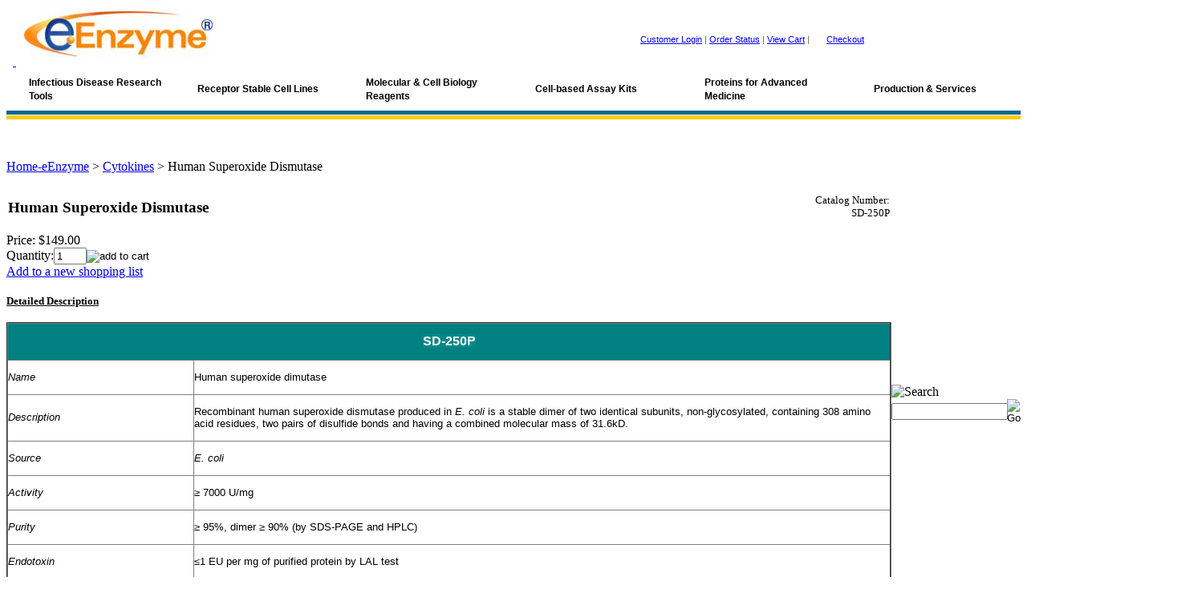

--- FILE ---
content_type: text/html; charset=utf-8
request_url: https://www.eenzyme.com/Human-Human-superoxide-dimutase.aspx
body_size: 13419
content:


<!DOCTYPE html PUBLIC "-//W3C//DTD XHTML 1.0 Transitional//EN" "http://www.w3.org/TR/xhtml1/DTD/xhtml1-transitional.dtd">

<html xmlns="http://www.w3.org/1999/xhtml" lang="en">
<head id="ctl00_headTag"><title>
	Human superoxide dimutase | eEnzyme
</title>
    <script type="text/javascript" src="/scripts/jquery-3.5.1.min.js" integrity='sha384-ZvpUoO/+PpLXR1lu4jmpXWu80pZlYUAfxl5NsBMWOEPSjUn/6Z/hRTt8+pR6L4N2' crossorigin='anonymous'></script>
    <script type="text/javascript" src="/scripts/jquery-ui-1.13.0.min.js" integrity='sha384-GH7wmqAxDa43XGS89eXGbziWEki6l/Smy1U+dAI7ZbxlrLsmal+hLlTMqoPIIg1V' crossorigin='anonymous'></script>
    <script type="text/javascript" src="/scripts/json2.js" integrity='sha384-rY3wIRyRmLeQV74T/sN7A3vmSdmaUvjIIzs0Z0cxcwXDHrUumbS3B3u18KlipZ2i' crossorigin='anonymous'></script>
    <script type="text/javascript" src="/scripts/jstorage.js" integrity='sha384-oC7ifurXSiCOGfj0Uy8BEQzbYTql7TzwHA8cE+mQY4skImVU0TX2RYBBKdXDs5cp' crossorigin='anonymous'></script>

    <link type="text/css" rel="stylesheet" href="/custom.css.aspx?theme=137&amp;23238" /><link rel="image_src" href="http://www.eenzyme.com/themes/migration-1-1/images/layout/site_logo.gif" /><link rel="stylesheet" type="text/css" href="/scripts/jQueryUiStyles/jquery-ui.min.css" /><meta name="description" content="Recombinant Human Superoxide Dismutase produced in E.  coli. is a stable dimer of two identical subunits, non-glycosylated, containing 308 amino acid residues, two pairs of disulfide bonds and having a combined molecular mass of 31.6kD. eEnzyme is a supplier / manufacturer." /><meta name="keywords" content="Human superoxide dimutase, superoxide dimutase, SD-250P, cytokine, eEnzyme" /><meta property="og:title" content="Human superoxide dimutase | eEnzyme" /><meta property="og:description" /><meta property="og:image" content="http://www.eenzyme.com/themes/migration-1-1/images/layout/site_logo.gif" /><meta property="og:site_name" content="eENZYME LLC" /><meta property="og:url" content="http://www.eenzyme.com/Human-Human-superoxide-dimutase.aspx" /><link rel="canonical" href="https://www.eenzyme.com/Human-Human-superoxide-dimutase.aspx" /><link rel="stylesheet" href="/themes/migration-1-1/css/migration.css" type="text/css" /><link rel="stylesheet" href="/themes/migration-1-1/css/x4x_style.css" type="text/css" /><link rel="stylesheet" href="/themes/migration-1-1/css/y4x_custom.css" type="text/css" />
    <script type="text/javascript" src="/scripts/storefront.js" integrity='sha384-wZ3DIKW9ZSoCKqJd55/BNLEcz3mgQhgMwHCw/jwN8k3RG+Hr9bq6e6m10w1YVJqQ' crossorigin='anonymous'></script>
    <script type="text/javascript" src="/scripts/storefront.ie10.js" integrity='sha384-9qRZorpiHcWTyPYogrGSXMS7WL+BQqd4f8L1TM8QShlm70sVe2mrRGcdOVqWssZ2' crossorigin='anonymous'></script>
    <script type="text/javascript" src="/scripts/jquery.producthistory.js" integrity='sha384-mGvZy9PlgY3eQGscCu2QBJCfNYGTuq65xdGE0VNdMv45A6y3R+TxUjF5aIZ+uLx3' crossorigin='anonymous'></script>
    
    <style type="text/css" media="all">
        .product-detail #additional {float:left;margin:10px 0 0;width:100%;}
        .product-detail #additional ul.tabs {float:left;width:100%; list-style-type:none !important; margin-left: 0px !important; padding-left: 0px !important; margin-right: 0px !important; padding-right: 0px !important;}
        .product-detail #additional ul.tabs li {float:left;width:24%;font-size:12px;text-align:center;border:1px solid #ddd;background:url(/images/item-bg.gif) repeat-x left bottom;}
        .product-detail #additional ul.tabs li.tab-desc {border-left:none;}
        .product-detail #additional ul.tabs li.active {background:#fff;border-bottom:none;}
        .product-detail #additional ul.tabs li a {display:block;padding:10px;text-decoration:none;color:#666;}
        .product-detail #additional ul.tabs li.active a {font-weight:bold;color:#333;}
        #quantity-discounts {float:left;}
        .updateProgress {display: block;position: relative;background-color: #fff;filter: alpha(opacity=70);-moz-opacity: 0.7;opacity: 0.7;padding: 0px;margin: 0px;border: 0px;background-image: url("/images/indicator.gif");background-repeat: no-repeat;background-position: center center;z-index: 100000;}
    </style>
<head>
  <meta charset="UTF-8">
  <meta name="viewport" content="width=device-width, initial-scale=1.0">
  <meta name="description" content="eENZYME offers a rabbit polyclonal antibody targeting the E1 glycoprotein of Western Equine Encephalitis Virus (WEEV). Produced via genetic immunization for superior recognition of native viral proteins. Validated for ELISA and Western blot applications in alphavirus research.">
  <meta name="keywords" content="Western Equine Encephalitis Virus antibody, WEEV E1 glycoprotein, rabbit polyclonal antibody, genetic immunization, alphavirus antibody, ELISA reagent, Western blot antibody, viral antigen detection, eENZYME">
  <meta name="author" content="eENZYME LLC">
  <title>Anti-E1 Western Equine Encephalitis Virus Rabbit Antibody | eENZYME LLC</title>

  <!-- Favicon -->
  <link rel="icon" type="image/png" href="https://www.eenzyme.com/favicon-lock.png">

  <!-- Network Solutions Site Seal -->
  <script src="https://seal.networksolutions.com/siteseal/javascript/siteseal.js"></script>

  <!-- Google Ads Global Site Tag (gtag.js) -->
  <script async src="https://www.googletagmanager.com/gtag/js?id=AW-1065850140"></script>
  <script>
    window.dataLayer = window.dataLayer || [];
    function gtag(){ dataLayer.push(arguments); }
    gtag('js', new Date());
    gtag('config', 'AW-1065850140');
  </script>

  <!-- Stylesheets -->
  <link rel="stylesheet" href="/styles/main.css">
  <link rel="stylesheet" href="/styles/weev-antibody.css">
</head>
<meta http-equiv="content-type" content="text/html; charset=utf-8" /><meta http-equiv="content-language" content="en-us" /></head>

<body id="ctl00_bodyTag" class="product-page-type Human-Human-superoxide-dimutase-page">

    <form name="aspnetForm" method="post" action="./Human-Human-superoxide-dimutase.aspx" onsubmit="javascript:return WebForm_OnSubmit();" id="aspnetForm">
<div>
<input type="hidden" name="__EVENTTARGET" id="__EVENTTARGET" value="" />
<input type="hidden" name="__EVENTARGUMENT" id="__EVENTARGUMENT" value="" />
<input type="hidden" name="__VIEWSTATE" id="__VIEWSTATE" value="ocdo5nkUKmUMy4TSuCKNb8QkXStTDEp+gbSSL92ECwdibmrs0dYmy++mFWvHesq1pWXXYZigSu/N+rSCFHcfh7hwj11KhYxyYccvLZhgrsHLAjxqL3zSERxH1ROvpfG9Vmc8nYF0deaO1ApkSQeUHB1lQJCCOKWGT9awFK5BBDNsZEb6DboX+mbYCv3S9ldvGs8xlQsrz+ShWaX/[base64]/[base64]" />
</div>

<script type="text/javascript">
//<![CDATA[
var theForm = document.forms['aspnetForm'];
if (!theForm) {
    theForm = document.aspnetForm;
}
function __doPostBack(eventTarget, eventArgument) {
    if (!theForm.onsubmit || (theForm.onsubmit() != false)) {
        theForm.__EVENTTARGET.value = eventTarget;
        theForm.__EVENTARGUMENT.value = eventArgument;
        theForm.submit();
    }
}
//]]>
</script>


<script src="/WebResource.axd?d=pynGkmcFUV13He1Qd6_TZAG0REM8qqEBAHCZinHsmTftbBz8ARFqQG4SmTbTGQGNsxByiuhhp7M8BL__qlDclA2&amp;t=638259264720000000" type="text/javascript"></script>


<script src="/ScriptResource.axd?d=nv7asgRUU0tRmHNR2D6t1HtMr9P-x2_74eSuheOvyS9sgudK_1OOBbqxeT95Oz7T4EgKT-ui-t0v-5WHdBjnvkKGXbdd-7IxxFMhrIT9raX1Q8vQJZ8sjEME6_5pfXflUbfOeoegYHjikdC7srSHlw2&amp;t=52f3558a" type="text/javascript"></script>
<script src="/ScriptResource.axd?d=NJmAwtEo3Ipnlaxl6CMhvtsjOePWILLXcWxlwCsHYz8fzRI9N5f0JccCBUsBm33EENLZXDYwZteS25FdzlV0igVEWzubi67r3jAiJ3i-Sz9kW0feR-VvdZFL844GJHYGuTW7fGD09j6SX6uvNV2Oe-XsnzpZhTrgTJSBMIzc6Ho1&amp;t=ffffffffb1d0f179" type="text/javascript"></script>
<script src="/ScriptResource.axd?d=dwY9oWetJoJoVpgL6Zq8ODn6mY9ix_887qsASlhK_vTw8AMA8PPR6IrMWs6QekhgoBeNs0izHBQ96rkU8iFXd95XYcpwleh_m016WsHkHKye3D16O_Li6Ay_wDz-uYcv1BH84cWSb30mu8pq8vUXCyqjWfvUgbpIFFJaaE3GFNA1&amp;t=ffffffffb1d0f179" type="text/javascript"></script>
<script type="text/javascript">
//<![CDATA[
function WebForm_OnSubmit() {
if (typeof(ValidatorOnSubmit) == "function" && ValidatorOnSubmit() == false) return false;
return true;
}
//]]>
</script>

<div>

	<input type="hidden" name="__VIEWSTATEGENERATOR" id="__VIEWSTATEGENERATOR" value="1314A63E" />
	<input type="hidden" name="__SCROLLPOSITIONX" id="__SCROLLPOSITIONX" value="0" />
	<input type="hidden" name="__SCROLLPOSITIONY" id="__SCROLLPOSITIONY" value="0" />
	<input type="hidden" name="__EVENTVALIDATION" id="__EVENTVALIDATION" value="e1RoDVw+RDHLD9meEu2dGSqg8g+d5h0vvpzHU5Wjww31Uy3yGbYrXUgJ+7QHVH3cqAgGL88ouAIW8C8Q52mY+hGXGRs4PC0xyUq0hm4m/oWMDA7aKneCSuHzZTh77YAOx001A25HNMivLQX8M5M/uC7goe7cfhJWMMq8DxSHO2/kE5dKU0b/LnRRZB3zjqm/Teif+q0gizoPPtL6tosKXY3OFJbsb6C+qFl2XcbhIyE=" />
</div>
        

        

        

        <div id="wrapper">
            <table id="ctl00_container" class="page-container" cellspacing="0" cellpadding="0" border="0" style="border-collapse:collapse;">
	<tr id="ctl00_header">
		<td id="ctl00_headerContent" class="page-header"><table cellspacing="0" cellpadding="0" style="width: 100%;">
<tbody>
<tr>
<td>
<div align="left">
<table cellspacing="0" cellpadding="0" border="0" bgcolor="#ffffff" align="left" style="width: 100%;">
<tbody>
<tr>
<td>
<table cellspacing="0" cellpadding="0" border="0" bgcolor="#ffffff" style="width: 100%;">
<tbody>
<tr valign="center">
<td height="50">&nbsp;&nbsp;<a href="../../../"> <img src="../../../images/logo%20for%20homepage.jpg" /></a></td>
<td nowrap="nowrap" align="center" style="vertical-align: middle;"><span style="font-family: Verdana, Arial, Helvetica, sans-serif; color: #666666; font-size: 8pt;"><a class="bar1" href="index.asp?PageAction=LOGIN">Customer Login</a> | <a class="bar1" href="index.asp?PageAction=LOGIN">Order Status</a> | <a class="bar1" href="index.asp?PageAction=CARTDETAILS&amp;Page=1">View Cart</a> | <img width="18" border="none" height="16" src="../../../themes/migration-1-1/images/carticon.gif" /><a class="bar1" href="index.asp?PageAction=CARTCHECKOUT">Checkout</a></span>&nbsp;&nbsp;</td>
</tr>
</tbody>
</table>
</td>
</tr>
<tr>
<td>
<table cellspacing="0" cellpadding="0" border="0" style="width: 100%; height: 30px;">
<tbody>
<tr>
<td align="left"><link href="../../../flyout/styles.css" type="text/css" rel="stylesheet" />
<div id="cssmenu">
<ul>
<li class="active has-sub"><a href="../../../infectiousdiseaseresearch.aspx"><span style="color: #000000; font-size: 9pt;"><strong>Infectious Disease Research Tools</strong></span></a>
<ul>
<li></li>
<li></li>
<li></li>
<li></li>
<li></li>
<li></li>
<li><span style="font-size: 9pt; color: a93226;">&nbsp;</span></li>
<li><span style="font-size: 9pt; color: a93226;">&nbsp;</span></li>
<li><span style="font-size: 9pt; color: a93226;">&nbsp;</span></li>
<li><span style="font-size: 9pt; color: a93226;">&nbsp;</span></li>
<li><a href="../../../itemssortedbyvirus.aspx"><span style="font-size: 9pt; color: a93226;">*Products Grouped by Virus</span></a></li>
<li class="active has-sub"><a href="../../../coronavirus-2.aspx"><span style="font-size: 9pt;">*Coronavirus Research Tools</span></a>
<ul>
<li><a href="../../../coronavirus-2.aspx"><span style="font-size: 9pt;">Overview</span></a></li>
<li><a href="../../../CoronaVirus.aspx"><span style="font-size: 9pt;">Recombinant Protein</span></a></li>
<li><a href="../../../Antibody-for-Coronavirus.aspx"><span style="font-size: 9pt;">Polyclonal Antibody</span></a></li>
<li><a href="../../../mabsforcoronavirus.aspx"><span style="font-size: 9pt;"> Monoclonal Antibody</span></a></li>
<li><a href="../../../celllinesandpseudoviralparticles.aspx"><span style="font-size: 9pt;">Pseudovirus &amp; Stable Cell Line </span></a></li>
<li><a href="../../../Pseudovirus-Neutralization-Assay-Service-SARS-CoV-2.aspx"><span style="font-size: 9pt;">Pseudovirus Neutralization Assay Service </span></a></li>
</ul>
</li>
<li class="active has-sub"><a href="../../../influenzavirusresearch.aspx"><span style="font-size: 9pt;">*Influenza Research Tools</span></a>
<ul>
<li><a href="../../../influenzavirusresearch.aspx"><span style="font-size: 9pt;">Overview</span></a></li>
<li><a href="../../../h1n1-2.aspx"><span style="font-size: 9pt;">H1N1</span></a></li>
<li><a href="../../../h2n2.aspx"><span style="font-size: 9pt;">H2N2, H4N6</span></a></li>
<li><a href="../../../h3n2-2.aspx"><span style="font-size: 9pt;">H3N2</span></a></li>
<li><a href="../../../h5n1-2.aspx"><span style="font-size: 9pt;">H5N1</span></a></li>
<li><a href="../../../h5n2.aspx"><span style="font-size: 9pt;">H5N2, H5N3, H5N8, H6N1, H6N2</span></a></li>
<li><a href="../../../h7n1.aspx"><span style="font-size: 9pt;">H7N1, H7N2, H7N7, H7N9</span></a></li>
<li><a href="../../../h8n4.aspx"><span style="font-size: 9pt;">H8,H9,H11,H12,H13,H15,H16</span></a></li>
<li><a href="../../../bbrisbane602008.aspx"><span style="font-size: 9pt;">Influenza B viruses</span></a></li>
<li><a href="../../../influenzapseudoviruses.aspx"><span style="font-size: 9pt;">Pseudoviruses</span></a></li>
</ul>
</li>
<li class="active has-sub"><a href="../../../HIV-research-tools.aspx"><span style="font-size: 9pt;">*HIV Research Tools</span></a>
<ul>
<li><a href="../../../HIV-research-tools.aspx"><span style="font-size: 9pt;">Overview</span></a></li>
<li><a href="../../../hivsiv.aspx"><span style="font-size: 9pt;">HIV/SIV Recombinant Proteins</span></a></li>
<li><a href="../../../rabbitiggsforhivsiv.aspx"><span style="font-size: 9pt;">Rabbit IgGs for HIV/SIV Proteins</span></a></li>
<li><a href="../../../mabsforhumanimmunodeficiencyvirushiv.aspx"><span style="font-size: 9pt;">Monoclonal Antibodies for HIV Proteins</span></a></li>
<li><a href="../../../hivsiv-2.aspx"><span style="font-size: 9pt;">HIV/SIV cDNA Clones</span></a></li>
</ul>
</li>
<li class="active has-sub"><a href="../../../viralproteins.aspx"><span style="font-size: 9pt;">Recombinant Viral &amp; Bacterial Proteins</span></a>
<ul>
<li>
<table bgcolor="#DCDCDC">
<tbody>
<tr>
<td><a href="../../../influenzaa.aspx"><span style="font-size: 9pt;">Influenza A</span></a></td>
<td><a href="../../../influenzab-2.aspx"><span style="font-size: 9pt;">Influenza B</span></a></td>
</tr>
<tr>
<td><a href="../../../hivsiv.aspx"><span style="font-size: 9pt;">HIV/SIV</span></a></td>
<td><a href="../../../hepatitis.aspx"><span style="font-size: 9pt;">Hepatitis</span></a></td>
</tr>
<tr>
<td><a href="../../../ebolavirus.aspx"><span style="font-size: 9pt;">Ebola</span></a></td>
<td><a href="../../../malaria.aspx"><span style="font-size: 9pt;">Malaria</span></a></td>
</tr>
<tr>
<td><a href="../../../bunyaviridae.aspx"><span style="font-size: 9pt;">Bunyaviridae (SFTS,RVF) </span></a></td>
<td><a href="../../../westnilevirus.aspx"><span style="font-size: 9pt;">Flavivirus (WNV,Zika)</span></a></td>
</tr>
<tr>
<td><a href="../../../enterovirus.aspx"><span style="font-size: 9pt;">Enterovirus</span></a></td>
<td><a href="../../../foot-and-mouth-disease-virus.aspx"><span style="font-size: 9pt;">Foot and Mouth Disease Virus</span></a></td>
</tr>
<tr>
<td><a href="../../../herpesvirus.aspx"><span style="font-size: 9pt;">Herpesvirus</span></a></td>
<td><a href="../../../humanpapillomavirushpv.aspx"><span style="font-size: 9pt;">Human Papillomavirus</span></a></td>
</tr>
<tr>
<td><a href="../../../rsvviralproteins.aspx"><span style="font-size: 9pt;">RSV</span></a></td>
<td><a href="../../../sars-cov.aspx"><span style="font-size: 9pt;">CoronaVirus</span></a></td>
</tr>
<tr>
<td><a href="../../../bio-markerproteins.aspx"><span style="font-size: 9pt;">Miscellaneous Proteins </span></a></td>
<td></td>
</tr>
</tbody>
</table>
</li>
</ul>
</li>
<li class="active has-sub"><a href="../../../monoclonalantibodies.aspx"><span style="font-size: 9pt;">Monoclonal Antibodies</span></a>
<ul>
<li>
<table bgcolor="#DCDCDC">
<tbody>
<tr>
<td><a href="../../../monoclonalantibodies.aspx"><span style="font-size: 9pt;">Overview</span></a></td>
<td><a href="../../../mabsforinfluenza.aspx"><span style="font-size: 9pt;">Influenza A</span></a></td>
<td><a href="../../../mabsforinfluenzabvirus.aspx"><span style="font-size: 9pt;">Influenza B</span></a></td>
</tr>
<tr>
<td><a href="../../../mabsforhumanimmunodeficiencyvirushiv.aspx"><span style="font-size: 9pt;">HIV/SIV</span></a></td>
<td><a href="../../../mabsforhepatitis.aspx"><span style="font-size: 9pt;">Hepatitis Virus</span></a></td>
<td><a href="../../../mabsforebolavirus.aspx"><span style="font-size: 9pt;">Ebola Virus</span></a></td>
</tr>
<tr>
<td><a href="../../../mabsforcoronavirus.aspx"><span style="font-size: 9pt;">Coronavirus</span></a></td>
<td><a href="../../../mabformonkeypoxvirus.aspx"><span style="font-size: 9pt;">Monkeypox virus</span></a></td>
<td><a href="../../../mabsforherpessimplexvirus.aspx"><span style="font-size: 9pt;">Herpes Simplex Virus</span></a></td>
</tr>
<tr>
<td><a href="../../../mabsforepsteinbarrvirus.aspx"><span style="font-size: 9pt;">Epstein Barr Virus</span></a></td>
<td><a href="../../../mabsforfoot-and-mouthdiseasevirus.aspx"><span style="font-size: 9pt;">Foot-and-Mouth Disease Virus</span></a></td>
<td><a href="../../../mabsforcytomeglovirus.aspx"><span style="font-size: 9pt;">Cytomeglovirus</span></a></td>
</tr>
<tr>
<td><a href="../../../mabsfornewcastlediseasevirus.aspx"><span style="font-size: 9pt;">Newcastle Disease Virus</span></a></td>
<td><a href="../../../mabsforzikavirus.aspx"><span style="font-size: 9pt;">Zika Virus</span></a></td>
<td><a href="../../../mabsforrabiesvirus.aspx"><span style="font-size: 9pt;">Rabies Virus</span></a></td>
</tr>
<tr>
<td><a href="../../../mabsformicrobialandplanttoxins.aspx"><span style="font-size: 9pt;">MAbs for Microbial and Plant Toxins</span></a></td>
<td><a href="../../../mabsforepitopetags.aspx"><span style="font-size: 9pt;">MAbs for Epitopes</span></a></td>
<td><a href="../../../othermabs.aspx"><span style="font-size: 9pt;">Miscellaneous mAbs</span></a></td>
</tr>
</tbody>
</table>
</li>
</ul>
</li>
<li class="active has-sub"><a href="../../../polyclonalantibodies.aspx"><span style="font-size: 9pt;">Polyclonal Antibodies</span></a>
<ul>
<li>
<table bgcolor="#DCDCDC">
<tbody>
<tr>
<td><a href="../../../polyclonalantibodies.aspx"><span style="font-size: 9pt;">Overview</span></a></td>
<td><a href="../../../rabbitiggsforinfluenzaab.aspx"><span style="font-size: 9pt;">Influenza A/B</span></a></td>
</tr>
<tr>
<td><a href="../../../rabbitiggsforhivsiv.aspx"><span style="font-size: 9pt;">HIV/SIV</span></a></td>
<td><a href="../../../rabbitiggsforhepatitisvirus.aspx"><span style="font-size: 9pt;">Hepatitis Virus</span></a></td>
</tr>
<tr>
<td><a href="../../../rabbitiggsforebolavirus.aspx"><span style="font-size: 9pt;">Ebola Virus</span></a></td>
<td><a href="../../../rabbitiggsforhsv.aspx"><span style="font-size: 9pt;">HSV</span></a></td>
</tr>
<tr>
<td><a href="../../../rabbitiggsforwestnilevirus.aspx"><span style="font-size: 9pt;">Flavivirus</span></a></td>
<td><a href="../../../rabbitiggsforsars-cov.aspx"><span style="font-size: 9pt;">Coronavirus</span></a></td>
</tr>
<tr>
<td><a href="../../../mabsforepitopetags.aspx"><span style="font-size: 9pt;">Antibodies for Protein Tags or Epitope Tags</span></a></td>
<td><a href="../../../otherantibodies.aspx"><span style="font-size: 9pt;">Miscellaneous Antibodies</span></a></td>
</tr>
</tbody>
</table>
</li>
</ul>
</li>
<li class="active has-sub"><a href="../../../viruscdnaclone.aspx"><span style="font-size: 9pt;">Virus ORF cDNA Clone</span></a></li>
<li class="last"><a href="../../../hivelisaassaykits.aspx"><span style="font-size: 9pt;">Sandwich ELISA Kits</span></a></li>
<li class="active has-sub"><a href="../../../pseudoviruses-vlp.aspx"><span style="font-size: 9pt;">Pseudoviruses (VLPs)</span></a></li>
<li><a href="../../../Infectious-disease-research.aspx"><span style="font-size: 9pt;">Categories Overview</span></a></li>
</ul>
</li>
</ul>
</div>
</td>
<td align="left"><link href="../../flyout/styles.css" type="text/css" rel="stylesheet" />
<div id="cssmenu">
<ul>
<li class="active has-sub"><a href="../membranereceptorresearch.aspx"><span style="color: #000000; font-size: 9pt;"><strong>Receptor Stable Cell Lines</strong>&nbsp;</span></a>
<ul>
<li></li>
<!--                            



<li><a href="../Membrane-Receptor-Research.aspx"><span style="font-size: 9pt;">Overview</span></a></li>
<li><a href="../../ACTOne-GPCR-stable-cell-lines.aspx"><span style="font-size: 9pt;">ACTOne GPCR Stable Cell Lines</span></a></li>
<li><a href="../../ACTOne-PDE-stable-cell-lines.aspx"><span style="font-size: 9pt;">ACTOne PDE Stable Cell Lines</span></a></li>
<li><a href="../../stable-cell-lines-covid19-research.aspx"><span style="font-size: 9pt;">Stable Cell Lines for COVID19</span></a></li>
<li><a href="../../Reagents-for-HTS-screening.aspx"><span style="font-size: 9pt;">Assay Kits for Membrane Receptor Studies</span></a></li>
<li><span style="font-size: 9pt;">&nbsp;</span></li>

---></ul>
</li>
</ul>
</div>
</td>
<td align="left"><link href="../../../flyout/styles.css" type="text/css" rel="stylesheet" />
<div id="cssmenu">
<ul>
<li class="active has-sub"><a href="../../../reagents.aspx"><span style="color: #000000; font-size: 9pt;"><strong>Molecular &amp; Cell Biology Reagents</strong></span></a>
<ul>
<li><a href="../../../reagents.aspx"></a></li>
<li><span style="font-size: 9pt; color: a93226;">&nbsp;</span></li>
<li><span style="font-size: 9pt; color: a93226;">&nbsp;</span></li>
<li><span style="font-size: 9pt; color: a93226;">&nbsp;</span></li>
<li><a href="../../../Taq-DNA-polymerases-and-Taq-antibodies.aspx" title="Taq DNA polymerases and Taq antibodies"><span style="font-size: 9pt; color: a93226;">DNA Polymerases &amp; Taq Antibodies</span></a></li>
<li><a href="../../../molecularmarkerladder.aspx"><span style="font-size: 9pt;">Molecular Markers/Ladders</span></a></li>
<li><a href="../../../labelednucleotides.aspx"><span style="font-size: 9pt;">Labeled Nucleotides</span></a></li>
<li><a href="../../../epitopetagsandsecondaryantibodies.aspx"><span style="font-size: 9pt;">Epitope Tags and mAbs, Secondary Antibodies</span></a></li>
<li class="last"><a href="../../../reagentsandbuffers.aspx"><span style="font-size: 9pt;">Reagents and Buffers</span></a></li>
<li><a href="../../../tubesstripsand96-wellplates.aspx"><span style="font-size: 9pt;">Plastics for qPCR Applications</span></a></li>
</ul>
</li>
</ul>
</div>
</td>
<td align="left"><link href="../../../flyout/styles.css" type="text/css" rel="stylesheet" />
<div id="cssmenu">
<ul>
<li class="active has-sub"><a href="../../../cellassaykits.aspx"><span style="color: #000000; font-size: 9pt;"><strong>Cell-based Assay Kits</strong></span></a></li>
<li class="active has-sub">
<ul>
<li><a href="../../../recommendedreagentsforhtsscreening.aspx"><span style="font-size: 9pt;">Recommended Assay Kits for HTS Screening</span></a></li>
</ul>
</li>
</ul>
</div>
</td>
<td align="left"><link href="../../../flyout/styles.css" type="text/css" rel="stylesheet" />
<div id="cssmenu">
<ul>
<li class="active has-sub"><a href="../../../ricerecombinantprotein.aspx"><span style="color: #000000; font-size: 9pt;"><strong>Proteins for Advanced Medicine</strong></span></a>
<ul>
<li><span style="font-size: 9pt;">&nbsp;</span></li>
<li><span style="font-size: 9pt;">&nbsp;</span></li>
<li><span style="font-size: 9pt;">&nbsp;</span></li>
<li><span style="font-size: 9pt;">&nbsp;</span></li>
<li><a href="../../../ricerecombinantprotein.aspx"><span style="font-size: 9pt;">IVD Raw Materials</span></a></li>
<li><a href="../../../ricerecombinantprotein.aspx"><span style="font-size: 9pt;">Animal-Free Human Proteins</span></a></li>
<li><a href="../../../cytokines.aspx"><span style="font-size: 9pt;">Cytokines</span></a></li>
</ul>
</li>
</ul>
</div>
</td>
<td align="left"><link href="../../../flyout/styles.css" type="text/css" rel="stylesheet" />
<div id="cssmenu">
<ul>
<li class="active has-sub"><a href="../../../customproductionservices.aspx"><span style="color: #000000; font-size: 9pt;"><strong>Production &amp; Services</strong></span></a>
<ul>
<li><span style="font-size: 30pt;">&nbsp;</span></li>
<li><span style="font-size: 9pt;">&nbsp;</span></li>
<li><span style="font-size: 9pt;">&nbsp;</span></li>
<li><a href="../../../Pseudovirus-Neutralization-Assay-Service-SARS-CoV-2.aspx"><span style="font-size: 9pt;">Pseudovirus Neutralization Assay</span></a></li>
<li><a href="../../../pseudoviralparticlevlpproduction.aspx"><span style="font-size: 9pt;">Pseudoviral Partical (VLP) Production</span></a></li>
<li><a href="../../../recombinantproteinproductionservice.aspx"><span style="font-size: 9pt;">Antibody &amp; Protein Production</span></a></li>
<li><a href="../../../customized-gpcr-pde-service.aspx"><span style="font-size: 9pt;">Custom GPCR/PDE Study</span></a></li>
</ul>
</li>
</ul>
</div>
</td>
</tr>
</tbody>
</table>
</td>
</tr>
</tbody>
</table>
</div>
</td>
</tr>
</tbody>
</table>
<div style="width: 100%; display: block; background: #006699; height: 5px;">
<div>&nbsp;</div>
</div>
<div style="width: 100%; display: block; background: #FDFEFE; height: 1px;">
<div>&nbsp;</div>
</div>
<div style="width: 100%; display: block; background: #ffcc00; height: 5px;">
<div>&nbsp;</div>
</div>
<p>&nbsp;</p>
<script language="JavaScript" src="https://seal.networksolutions.com/siteseal/javascript/siteseal.js" type="mce-mce-text/javascript"></script></td>
	</tr><tr id="ctl00_body" class="page-body">
		<td id="ctl00_bodyContent" class="page-body-content">
                        <div role="main">
                            <table id="ctl00_columns" class="page-body-columns" cellspacing="0" cellpadding="0" border="0" style="border-collapse:collapse;">
			<tr>
				<td id="ctl00_centerColumn" class="page-column-center"><div id="ctl00_breadcrumb" class="breadcrumb">
					
                                            <span id="ctl00_breadcrumbContent"><span><a href="/">Home-eEnzyme</a></span><span>&#160;&gt;&#160;</span><span><a href="/cytokines.aspx">Cytokines</a></span><span>&#160;&gt;&#160;</span><span>Human Superoxide Dismutase</span></span>
                                        
				</div>
    <input name="ctl00$pageContent$productDetailsID" type="hidden" id="ctl00_pageContent_productDetailsID" class="productDetailsID" value="11569" />
    
    
                <div id="product-detail-div" class="product-detail" itemscope itemtype="http://schema.org/Product">
                    <div style="text-align:center;margin-bottom:10px">

    <div style="margin-bottom:10px">
     
    </div>
  
  

  


  
</div>

<table border="0" cellpadding="2" cellspacing="0" style="border-collapse:collapse;margin-bottom:1px" width="100%">
  <tr>
    <td>
              <H3>Human Superoxide Dismutase</H3>
          </td>
    <td align="right">
                  
       
          <font size="2" class="prodmfg">Catalog Number:
            <div class="prod-detail-part"><span class="prod-detail-part-value">SD-250P</span></div>
          </font>
        
          </td>
  </tr>
  </table>

<div class="prod-detail-price">
        <div class="prod-detail-cost"><span class="prod-detail-cost-label">Price:</span> <span class="prod-detail-cost-value">$149.00</span></div>
      </div>
  




<div class="prod-detail-purchase" onkeypress="javascript:return WebForm_FireDefaultButton(event, &#39;ctl00_pageContent_addToCart&#39;)">
					<label for="ctl00_pageContent_txtQuantity" class="label">Quantity:</label><input name="ctl00$pageContent$txtQuantity" type="text" value="1" maxlength="10" size="3" id="ctl00_pageContent_txtQuantity" class="textbox-center" /><span id="ctl00_pageContent_ctl32" style="color:Red;display:none;"><br />* Whole number only</span><input type="image" name="ctl00$pageContent$addToCart" id="ctl00_pageContent_addToCart" class="prod-detail-add" buttonProperty="addToCart" src="/themes/migration-1-1/images/buttons/cart_btn_add.gif" alt="add to cart" onclick="javascript:WebForm_DoPostBackWithOptions(new WebForm_PostBackOptions(&quot;ctl00$pageContent$addToCart&quot;, &quot;&quot;, true, &quot;&quot;, &quot;&quot;, false, false))" style="border-width:0px;" />
				</div><div class="prod-detail-shopping-list">
					<a id="ctl00_pageContent_ctl35_shopping-list-add" href="javascript:WebForm_DoPostBackWithOptions(new WebForm_PostBackOptions(&quot;ctl00$pageContent$ctl35$shopping-list-add&quot;, &quot;&quot;, true, &quot;&quot;, &quot;&quot;, false, true))" style="display:block;">Add to a new shopping list</a>
				</div>

  <div style="margin-top:20px">
    <font size="2" class="prodmfg"><B><u>Detailed Description</u></B></font>
    <div class="prod-detail-desc"><br />
<table style="border-collapse: collapse; width: 100%; height: 197px; font-family: Arial; font-size: 10pt;" id="AutoNumber11" cellspacing="0" cellpadding="0" border="2">
<tbody>
<tr>
<td colspan="2" width="100%" height="24" bgcolor="#008080">
<p style="margin-top: 2; margin-bottom: 2;" align="center"><span style="font-weight: bold; background-color: #008888; color: #ffffff; font-family: Arial; font-size: 12pt;"> SD-250P </span></p>
</td>
</tr>
<tr>
<td width="21%" height="24">
<p style="margin: 2 3;"><i>Name</i></p>
</td>
<td width="79%" height="24" align="left">
<p style="margin: 2 3;">Human superoxide dimutase</p>
</td>
</tr>
<tr>
<td width="21%" height="24">
<p style="margin: 2 3;"><i>Description</i></p>
</td>
<td width="79%" height="24" align="left">
<p style="margin: 2 3;">Recombinant human superoxide dismutase produced in <em>E. coli</em> is a stable dimer of two identical subunits, non-glycosylated, containing 308 amino acid residues, two pairs of disulfide bonds and having a combined molecular mass of 31.6kD.</p>
</td>
</tr>
<tr>
<td width="21%" height="25">
<p style="margin: 2 3;"><i>Source</i></p>
</td>
<td width="79%" height="25" align="left">
<p style="margin: 2 3;"><i> E. coli </i></p>
</td>
</tr>
<tr>
<td width="21%" height="25">
<p style="margin: 2 3;"><i>Activity</i></p>
</td>
<td width="79%" height="25" align="left">
<p>&ge; 7000 U/mg</p>
</td>
</tr>
<tr>
<td width="21%" height="25">
<p style="margin: 2 3;"><i>Purity</i></p>
</td>
<td width="79%" height="25">
<p style="margin: 2 3;">&ge;&nbsp;95%, dimer&nbsp;&ge; 90% (by SDS-PAGE and HPLC)</p>
</td>
</tr>
<tr>
<td width="21%" height="25">
<p style="margin: 2 3;"><i>Endotoxin</i></p>
</td>
<td width="79%" height="25">
<p style="margin: 2 3;">&le;1 EU per mg of purified protein by LAL test</p>
</td>
</tr>
<tr>
<td width="21%" height="25">
<p style="margin: 2 3;"><i>Size</i></p>
</td>
<td width="79%" height="25">
<p style="margin: 2 3;">250 &micro;g</p>
</td>
</tr>
<tr>
<td width="21%" height="25">
<p style="margin: 2 3;"><i>For Downloading</i></p>
</td>
<td width="79%" height="25">
<p style="margin: 2 3;">==&gt;&gt; <span style="color: #ff0000;"><b><a href="http://www.eenzyme.com/cytokines/SD-250p.pdf"><span style="color: #ff0000;">DATA SHEET</span></a></b></span></p>
</td>
</tr>
</tbody>
</table></div>
  </div>

		
                </div>
                <script type="text/javascript" src="/scripts/addthis.js"></script>
                <script type="text/javascript" src="/scripts/jquery.tabs.js"></script>
                <link href='/controls/magiczoomplus/magiczoomplus.css' rel='stylesheet' type='text/css' media='screen'/>
                <script src='/controls/magiczoomplus/magiczoomplus.js' type='text/javascript'></script>
            
    <div id="ctl00_pageContent_pnlProductHistory">
					
    <script language="javascript" type="text/javascript">
        var prodName = 'Human Superoxide Dismutase';
        var prodId = '11569';

        var prodImg = $("#product-detail-div").find("img").attr("src");

        var prodPrice = $(".prod-detail-cost-value").text();
        var prodUrl = '/Human-Human-superoxide-dimutase.aspx'
        productHistory.HistoryActionQueue.push(function () { productHistory.addToHistory({ id: prodId, name: prodName, img: prodImg, url: prodUrl, price: prodPrice, isAuthenticated: 'False', isSaved: false }) });

        function CheckFileSize(input, maxSize) {
            if (input.files[0].size > maxSize) {
                var message = "The file that you are trying to send exceeds the ";
                if (maxSize > 1024 * 1024) {
                    message += (maxSize / 1024 / 1024).toFixed(2) + " mb ";
                } else {
                    message += maxSize.toString() + " Kb ";
                }
                message += "attachment limit.\nPlease, reduce the file size or select another file."
                alert(message);
                input.value = "";
            }
        }
    </script>
    
				</div>
</td><td id="ctl00_rightColumn" class="page-column-right"><table border="0" cellpadding="0" cellspacing="0" class="module search-module" style="width:100%;">
					<tr>
						<td class="module-header"><img src="/themes/migration-1-1/images/layout/mod_head_search_rt.gif" alt="Search" style="border-width:0px;" /></td>
					</tr><tr>
						<td class="module-body">
	<table border="0" cellpadding="0" cellspacing="0" class="mod-body " style="width:100%;">
							<tr>
								<td class="mod-body-tl"></td><td class="mod-body-tp"></td><td class="mod-body-tr"></td>
							</tr><tr>
								<td class="mod-body-lt"></td><td class="mod-body-body"><script language="JavaScript" src="https://seal.networksolutions.com/siteseal/javascript/siteseal.js" type="text/javascript"></script>
		<div id="ctl00_ctl03_pnlSearch" onkeypress="javascript:return WebForm_FireDefaultButton(event, &#39;ctl00_ctl03_imbGo&#39;)">
									
			<table cellpadding="0" cellspacing="0" style="margin: 0; padding: 0; border: none; border-collapse: collapse;">
				<tr>
					<td style="padding-right: 7px; width: 100%">
						<input name="ctl00$ctl03$txtSearch" type="text" maxlength="100" id="ctl00_ctl03_txtSearch" class="textbox search-module-text" style="width:100%;" />
					</td>
					<td style="text-align: right;">
						<input type="image" name="ctl00$ctl03$imbGo" id="ctl00_ctl03_imbGo" src="/themes/migration-1-1/images/buttons/mod_btn_go.gif" alt="Go" style="border-width:0px;" />
					</td>
				</tr>
			</table>
		
								</div>
		
	</td><td class="mod-body-rt"></td>
							</tr><tr>
								<td class="mod-body-bl"></td><td class="mod-body-bt"></td><td class="mod-body-br"></td>
							</tr>
						</table>
</td>
					</tr>
				</table>
<!--SiteSeal Html Builder Code: 
 Shows the logo at URL https://seal.networksolutions.com/images/netsolsiteseal.png 
 Logo type is  ("NETSB") 
 //-->
<script language="JavaScript" type="text/javascript">// <![CDATA[
 SiteSeal("https://seal.networksolutions.com/images/netsolsiteseal.png", "NETSB", "none");
// ]]></script>
</td>
			</tr>
		</table>
                        </div>
                    </td>
	</tr><tr id="ctl00_footer" class="page-footer">
		<td id="ctl00_footerContent" class="page-footer-content"><table cellspacing="0" cellpadding="0" style="width: 100%;">
<tbody>
<tr>
<td>
<table cellspacing="0" cellpadding="0" border="0" bgcolor="#ffffff" align="center" style="width: 100%;">
<tbody>
<tr>
<td height="10"></td>
</tr>
<tr>
<td bgcolor="#ffcc00" align="right" height="8"></td>
</tr>
<tr>
<td bgcolor="#006699" align="right" height="10"></td>
</tr>
</tbody>
</table>
<div><span style="font-family: Arial; color: #999999; font-size: 8pt;">&copy;2025 eEnzyme. All rights reserved. </span><a href="http://www.eenzyme.com/Privacy-Policy.pdf"><span style="font-family: Arial; font-size: 8pt;">Privacy Policy</span></a><span style="font-family: Arial; color: #999999; font-size: 8pt;">. &nbsp; &nbsp; &nbsp; &nbsp; &nbsp; &nbsp; &nbsp; &nbsp; &nbsp; &nbsp; &nbsp; &nbsp; &nbsp; &nbsp; &nbsp; &nbsp; &nbsp; &nbsp; &nbsp; &nbsp; &nbsp; &nbsp; &nbsp; &nbsp;</span><span style="font-family: Arial; font-size: 8pt;">&nbsp; &nbsp; &nbsp; &nbsp; &nbsp; &nbsp; &nbsp; &nbsp; &nbsp; &nbsp; &nbsp; &nbsp; &nbsp; &nbsp; &nbsp; &nbsp; &nbsp; &nbsp; &nbsp; &nbsp; | &nbsp; &nbsp;</span><span style="text-align: -webkit-center; white-space: nowrap;"><span style="text-decoration: none; font-family: Verdana; font-size: 8pt;"><strong><a href="index.asp">Home</a></strong></span><span style="font-family: Verdana; font-size: 8pt;"><strong>&nbsp; &nbsp;&nbsp;</strong><span style="font-family: 'Times New Roman'; font-size: 12pt;">| &nbsp;</span><strong>&nbsp;</strong></span></span><span style="text-align: -webkit-center; white-space: nowrap; text-decoration: none; font-family: Verdana; font-size: 8pt;"><strong><a href="about-us.aspx">Company</a>&nbsp;&nbsp;</strong></span><span style="text-align: -webkit-center; white-space: nowrap;"><span style="font-family: Verdana; font-size: 8pt;"><strong>&nbsp;</strong></span></span><span style="text-align: -webkit-center; white-space: nowrap;">&nbsp;| &nbsp; &nbsp;<span style="text-decoration: none; font-family: Verdana; font-size: 8pt;"><strong><a href="contact-us.aspx">Contact Us</a></strong></span>&nbsp; &nbsp; | &nbsp; &nbsp;<span style="text-decoration: none; font-family: Verdana; font-size: 8pt;"><strong><a href="jobs.aspx">Careers</a></strong></span>&nbsp; &nbsp; |</span></div>
<div><span style="text-align: -webkit-center; white-space: nowrap;"><br /> </span></div>
<div><span style="text-align: -webkit-center; white-space: nowrap;"><br /> </span></div>
<div><span style="text-align: -webkit-center; white-space: nowrap;"><br /> </span></div>
<div><span style="text-align: -webkit-center; white-space: nowrap;"><br /> </span></div>
<div><span style="text-align: -webkit-center; white-space: nowrap;">&nbsp; &nbsp; &nbsp; &nbsp; &nbsp;</span></div>
</td>
</tr>
</tbody>
</table></td>
	</tr>
</table>
        </div>

        <script type='text/javascript' Async src='https://www.googletagmanager.com/gtag/js?id=ua-1179401-2'></script><script>
				window.dataLayer = window.dataLayer || [];
				function gtag() { dataLayer.push(arguments); }
				gtag('js', new Date());
				gtag('config', 'ua-1179401-2');
			</script>

    
<script type="text/javascript">
//<![CDATA[
var Page_Validators =  new Array(document.getElementById("ctl00_pageContent_ctl32"));
//]]>
</script>

<script type="text/javascript">
//<![CDATA[
var ctl00_pageContent_ctl32 = document.all ? document.all["ctl00_pageContent_ctl32"] : document.getElementById("ctl00_pageContent_ctl32");
ctl00_pageContent_ctl32.controltovalidate = "ctl00_pageContent_txtQuantity";
ctl00_pageContent_ctl32.focusOnError = "t";
ctl00_pageContent_ctl32.errormessage = "<br />* Whole number only";
ctl00_pageContent_ctl32.display = "Dynamic";
ctl00_pageContent_ctl32.type = "Integer";
ctl00_pageContent_ctl32.evaluationfunction = "RangeValidatorEvaluateIsValid";
ctl00_pageContent_ctl32.maximumvalue = "999999";
ctl00_pageContent_ctl32.minimumvalue = "1";
//]]>
</script>


<script type="text/javascript">
//<![CDATA[

var Page_ValidationActive = false;
if (typeof(ValidatorOnLoad) == "function") {
    ValidatorOnLoad();
}

function ValidatorOnSubmit() {
    if (Page_ValidationActive) {
        return ValidatorCommonOnSubmit();
    }
    else {
        return true;
    }
}
        
theForm.oldSubmit = theForm.submit;
theForm.submit = WebForm_SaveScrollPositionSubmit;

theForm.oldOnSubmit = theForm.onsubmit;
theForm.onsubmit = WebForm_SaveScrollPositionOnSubmit;

document.getElementById('ctl00_pageContent_ctl32').dispose = function() {
    Array.remove(Page_Validators, document.getElementById('ctl00_pageContent_ctl32'));
}
//]]>
</script>
</form>

    <script type="text/javascript" src="/scripts/defaultButtons.js" integrity='sha384-5ZmqjTEQUUwIAD4afcuMOcaT73hnTZAqZ8ksDHNW0EuVqgG36Nk3P85EzmMhqoVG' crossorigin='anonymous'></script>
</body>
</html>
